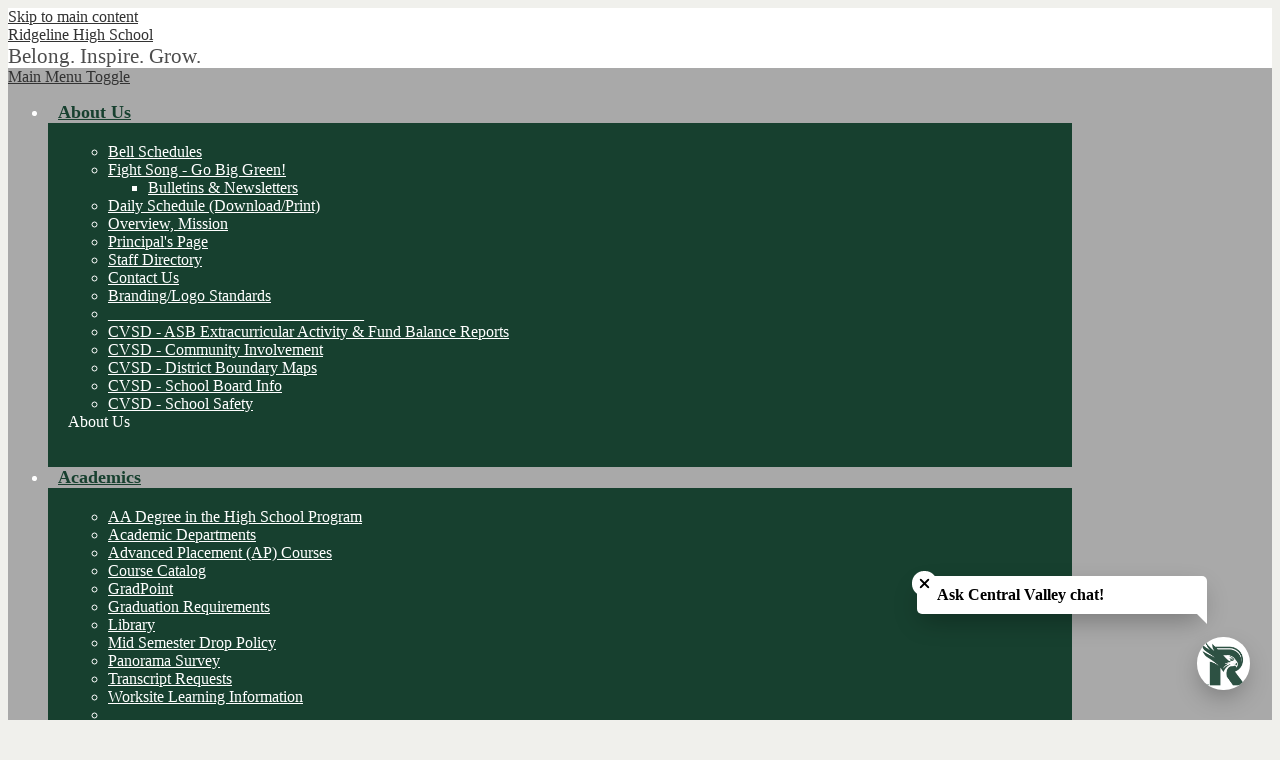

--- FILE ---
content_type: text/html;charset=UTF-8
request_url: https://rhs.cvsd.org/apps/events/2023/4/25/11513236/?id=0
body_size: 12446
content:



			
			
			
			
			
				








				





    
<!DOCTYPE html>
<!-- Powered by Edlio -->
    
        <html lang="en" class="edlio desktop">
    
    <!-- prod-cms-tomcat-v2025110701-006 -->
<head>
<script>
edlioCorpDataLayer = [{
"CustomerType": "DWS Child",
"AccountExternalId": "0010b00002ZyjBzAAJ",
"WebsiteName": "Ridgeline High School",
"WebsiteId": "CENVSD-RIHS",
"DistrictExternalId": "0010b00002HIvJ9AAL",
"DistrictName": "Central Valley School District",
"DistrictWebsiteId": "CENVSD"
}];
</script>
<script>(function(w,d,s,l,i){w[l]=w[l]||[];w[l].push({'gtm.start':
new Date().getTime(),event:'gtm.js'});var f=d.getElementsByTagName(s)[0],
j=d.createElement(s),dl=l!='dataLayer'?'&l='+l:'';j.async=true;j.src=
'https://www.googletagmanager.com/gtm.js?id='+i+dl+ '&gtm_auth=53ANkNZTATx5fKdCYoahug&gtm_preview=env-1&gtm_cookies_win=x';f.parentNode.insertBefore(j,f);
})(window,document,'script','edlioCorpDataLayer','GTM-KFWJKNQ');</script>


<title>Tennis Girls Var vs Ferris | Ridgeline High School</title>
<meta http-equiv="Content-Type" content="text/html; charset=UTF-8">
<meta name="description" content="Ridgeline High School is located in Liberty Lake, WA.">
<meta name="generator" content="Edlio CMS">
<meta name="referrer" content="always">
<meta name="viewport" content="width=device-width, initial-scale=1.0"/>
<link rel="apple-touch-icon" sizes="180x180" href="/apple-touch-icon.png">
<link rel="icon" type="image/png" href="/favicon-32x32.png" sizes="32x32">
<link rel="icon" href="/favicon.ico" type="image/x-icon">
<!--[if lt IE 9]><script src="/apps/js/common/html5shiv-pack-1762537167429.js"></script><![endif]-->
<link rel="stylesheet" href="/apps/shared/main-pack-1762537167429.css" type="text/css">
<link rel="stylesheet" href="/shared/main.css" type="text/css">
<link rel="stylesheet" href="/apps/webapps/global/public/css/site-pack-1762537167429.css" type="text/css">
<link rel="stylesheet" href="/apps/webapps/global/public/css/temp-pack-1762537167429.css" type="text/css">
<link rel="stylesheet" href="/apps/shared/web_apps-pack-1762537167429.css" type="text/css">
<script src="/apps/js/common/common-pack-1762537167429.js" type="text/javascript" charset="utf-8"></script>

<link href="/apps/js/events/events-pack-1762537167429.css" type="text/css" rel="stylesheet">
<link rel="stylesheet" href="//cenvsdm.edlioschool.com/common_files/main.css">
<script src="/apps/js/common/list-pack.js"></script>
<script type="text/javascript">
                window.edlio = window.edlio || {};
                window.edlio.isEdgeToEdge = false;
            </script>

<script type="text/javascript">
                document.addEventListener("DOMContentLoaded", function() {
                    const translateElement = document.getElementById("google_translate_element");
                    const mutationObserverCallback = function (mutationsList, observer) {
                        for (const mutation of mutationsList) {
                            if (mutation.type === 'childList') {
                                mutation.addedNodes.forEach(function (node) {
                                    if (node.nodeType === 1 && node.id === 'goog-gt-tt') {
                                        const form_element = document.getElementById("goog-gt-votingForm");
                                        if (form_element) {
                                            form_element.remove();
                                            observer.disconnect();
                                        }
                                    }
                                })
                            }
                        }
                    }

                    if (translateElement) {
                        const observer = new MutationObserver(mutationObserverCallback);
                        observer.observe(document.body, { childList: true, subtree: true });
                    }
                });
            </script>


</head>


    
	
		
		
			








<body >

<header id="header_main" class="site-header1a site-header " aria-label="Main Site Header">

	<a class="skip-to-content-link" href="#content_main">Skip to main content</a>

	<div class="header-main-inner">

		<div class="school-name header-title header-logo ">
			<a href="/">
				<span class="school-name-inner">
					<span class="first-line">Ridgeline</span>
<span class="second-line">High School</span>
				</span>
			</a>
		</div>

		<div class="motto-container">
			<span>Belong. Inspire. Grow.</span>

		</div>
	</div>

	<div class="sitenav-holder megamenu">
		<a id="sitenav_main_mobile_toggle" class="nav-mobile-toggle" href="#">Main Menu Toggle</a>
		<nav id="sitenav_main" class="sitenav nav-group" aria-label="Main Site Navigation">
			<ul class="nav-menu">
				
					<li class="nav-item">
						<a href="javascript:;" ><span class="nav-item-inner">About Us</span></a>
						
							<div class="sub-nav">
								<ul class="sub-nav-group">
									
										
											<li><a href="https://4.files.edl.io/db45/06/24/25/154145-ac535281-77af-4dd4-91cf-1c5546c0ddf8.pdf" >Bell Schedules</a></li>
										
									
										
											<li class="flyout">
												<a href="/apps/pages/index.jsp?uREC_ID=1755917&type=d&pREC_ID=2387931" >Fight Song - Go Big Green!</a>
												<ul class="flyout-group">
													
														<li><a href="/apps/pages/index.jsp?uREC_ID=1755917&type=d&pREC_ID=1955125" >Bulletins & Newsletters</a></li>
													
												</ul>
											</li>
										
									
										
											<li><a href="https://4.files.edl.io/5dc0/06/24/25/154206-88bc86ca-0762-4e66-ac2c-af7a66b487f5.pdf"  target="_blank">Daily Schedule (Download/Print)</a></li>
										
									
										
											<li><a href="/apps/pages/index.jsp?uREC_ID=1755917&type=d&pREC_ID=1937372" >Overview, Mission</a></li>
										
									
										
											<li><a href="/apps/pages/index.jsp?uREC_ID=1755917&type=d&pREC_ID=1937375" >Principal's Page</a></li>
										
									
										
											<li><a href="/apps/staff/" >Staff Directory</a></li>
										
									
										
											<li><a href="/apps/contact/" >Contact Us</a></li>
										
									
										
											<li><a href="/apps/pages/index.jsp?uREC_ID=1755917&type=d&pREC_ID=2202228" >Branding/Logo Standards</a></li>
										
									
										
											<li><a href="http://cvsd-rhs.edlioschool.com/" >________________________________</a></li>
										
									
										
											<li><a href="https://www.cvsd.org/apps/pages/index.jsp?uREC_ID=1230532&type=d&pREC_ID=1462727"  target="_blank">CVSD - ASB Extracurricular Activity & Fund Balance Reports</a></li>
										
									
										
											<li><a href="http://www.cvsd.org/apps/pages/index.jsp?uREC_ID=1230532&type=d&pREC_ID=1462731"  target="_blank">CVSD - Community Involvement</a></li>
										
									
										
											<li><a href="http://www.cvsd.org/apps/pages/index.jsp?uREC_ID=1230532&type=d&pREC_ID=1462702"  target="_blank">CVSD - District Boundary Maps</a></li>
										
									
										
											<li><a href="https://www.cvsd.org/apps/pages/schoolboard" >CVSD - School Board Info</a></li>
										
									
										
											<li><a href="http://www.cvsd.org/apps/pages/index.jsp?uREC_ID=1230532&type=d&pREC_ID=1462748"  target="_blank">CVSD - School Safety</a></li>
										
									
								</ul>
								<div class="mm-extra-content">
                    
                    <div class="info">
                        <div class="mm-extra-content-title">About Us</div>
                    <p></p>
                    </div>
                </div>
							</div>
						
					</li>
				
					<li class="nav-item">
						<a href="javascript:;" ><span class="nav-item-inner">Academics</span></a>
						
							<div class="sub-nav">
								<ul class="sub-nav-group">
									
										
											<li><a href="/apps/pages/index.jsp?uREC_ID=4408770&type=d&pREC_ID=2637765" >AA Degree in the High School Program</a></li>
										
									
										
											<li><a href="/apps/departments/index.jsp?show=TDE" >Academic Departments</a></li>
										
									
										
											<li><a href="/apps/pages/index.jsp?uREC_ID=1756114&type=d&pREC_ID=2181626" >Advanced Placement (AP) Courses</a></li>
										
									
										
											<li><a href="https://4.files.edl.io/2208/09/17/25/163958-2915b811-eabe-4cef-b50f-ddb28d1b587f.pdf" >Course Catalog</a></li>
										
									
										
											<li><a href="http://cvsd0423-ridgelinehs-ccl.v2.gradpoint.com"  target="_blank">GradPoint</a></li>
										
									
										
											<li><a href="/apps/pages/index.jsp?uREC_ID=1756319&type=d&pREC_ID=2292036" >Graduation Requirements</a></li>
										
									
										
											<li><a href="https://sites.google.com/cvsd356.org/rhslibrary/home" >Library</a></li>
										
									
										
											<li><a href="https://4.files.edl.io/82b8/08/19/25/155243-cad5df39-efff-44f3-bdfe-c4f8905a2dd9.pdf" >Mid Semester Drop Policy</a></li>
										
									
										
											<li><a href="https://surveys.panoramaed.com/centralvalleysd/login"  target="_blank">Panorama Survey</a></li>
										
									
										
											<li><a href="/apps/pages/index.jsp?uREC_ID=1756319&type=d&pREC_ID=1938053" >Transcript Requests</a></li>
										
									
										
											<li><a href="https://3.files.edl.io/fd5f/22/06/13/184246-bc471a2e-0af2-4f67-a5b4-43b5c971677c.png"  target="_blank">Worksite Learning Information</a></li>
										
									
										
											<li><a href="https://rhs.cvsd.org/" >________________________________</a></li>
										
									
										
											<li><a href="http://www.cvsd.org/apps/pages/index.jsp?uREC_ID=1234335&type=d&pREC_ID=1465190"  target="_blank">CVSD - English Language Development</a></li>
										
									
										
											<li><a href="http://www.cvsd.org/apps/pages/index.jsp?uREC_ID=1234595&type=d&pREC_ID=1465319"  target="_blank">CVSD - Special Education</a></li>
										
									
								</ul>
								<div class="mm-extra-content">
                    
                    <div class="info">
                        <div class="mm-extra-content-title">Academics</div>
                    <p></p>
                    </div>
                </div>
							</div>
						
					</li>
				
					<li class="nav-item">
						<a href="/apps/pages/index.jsp?uREC_ID=1756117&type=d" ><span class="nav-item-inner">Activities</span></a>
						
							<div class="sub-nav">
								<ul class="sub-nav-group">
									
										
											<li><a href="/apps/pages/index.jsp?uREC_ID=1756117&type=d&pREC_ID=2253470" >Art Club</a></li>
										
									
										
											<li><a href="/apps/pages/index.jsp?uREC_ID=1756117&type=d&pREC_ID=1937516" >Debate</a></li>
										
									
										
											<li><a href="/apps/pages/index.jsp?uREC_ID=1756117&type=d&pREC_ID=1937527" >DECA</a></li>
										
									
										
											<li><a href="/apps/pages/index.jsp?uREC_ID=1756117&type=d&pREC_ID=2301056" >Future Business Leaders of America (FBLA)</a></li>
										
									
										
											<li><a href="/apps/pages/index.jsp?uREC_ID=1756117&type=d&pREC_ID=1937533" >Family, Career and Community Leaders of America (FCCLA)</a></li>
										
									
										
											<li><a href="/apps/pages/index.jsp?uREC_ID=1756117&type=d&pREC_ID=2253034" >Green Team</a></li>
										
									
										
											<li><a href="/apps/pages/index.jsp?uREC_ID=1756117&type=d&pREC_ID=2253036" >HOSA: Future Health Professionals</a></li>
										
									
										
											<li><a href="/apps/pages/index.jsp?uREC_ID=1756117&type=d&pREC_ID=1937548" >Knowledge Bowl</a></li>
										
									
										
											<li><a href="/apps/pages/index.jsp?uREC_ID=1756117&type=d&pREC_ID=2249647" >Link Crew</a></li>
										
									
										
											<li><a href="/apps/pages/index.jsp?uREC_ID=1756117&type=d&pREC_ID=1937536" >National Honor Society</a></li>
										
									
										
											<li><a href="/apps/pages/index.jsp?uREC_ID=1756117&type=d&pREC_ID=1937586" >Yearbook</a></li>
										
									
								</ul>
								<div class="mm-extra-content">
                    
                    <div class="info">
                        <div class="mm-extra-content-title">Activities</div>
                    <p></p>
                    </div>
                </div>
							</div>
						
					</li>
				
					<li class="nav-item">
						<a href="/apps/pages/index.jsp?uREC_ID=1756265&type=d" ><span class="nav-item-inner">Athletics</span></a>
						
							<div class="sub-nav">
								<ul class="sub-nav-group">
									
										
											<li><a href="/apps/pages/index.jsp?uREC_ID=1756265&type=d" >Athletics Home</a></li>
										
									
										
											<li><a href="https://4.files.edl.io/9e21/07/13/22/220428-12a8989b-c124-43d2-824c-2333a8499c26.pdf" >FINAL FORMS REGISTRATION INSTRUCTIONS</a></li>
										
									
										
											<li><a href="/apps/pages/index.jsp?uREC_ID=1756265&type=d&pREC_ID=2244149" >Athletic Events Ticket Information</a></li>
										
									
										
											<li><a href="/apps/pages/index.jsp?uREC_ID=1756265&type=d&pREC_ID=1937596" >Fall - Boys Cross Country</a></li>
										
									
										
											<li><a href="/apps/pages/index.jsp?uREC_ID=1756265&type=d&pREC_ID=1937628" >Fall - Girls Cross Country</a></li>
										
									
										
											<li><a href="/apps/pages/index.jsp?uREC_ID=1756265&type=d&pREC_ID=1937630" >Fall - Slow-Pitch Softball</a></li>
										
									
										
											<li><a href="/apps/pages/index.jsp?uREC_ID=1756265&type=d&pREC_ID=1937632" >Fall - Football</a></li>
										
									
										
											<li><a href="/apps/pages/index.jsp?uREC_ID=1756265&type=d&pREC_ID=1937634" >Fall - Girls Soccer</a></li>
										
									
										
											<li><a href="/apps/pages/index.jsp?uREC_ID=1756265&type=d&pREC_ID=1937645" >Fall - Volleyball</a></li>
										
									
										
											<li><a href="https://3.files.edl.io/f388/23/09/08/153125-3f46f732-6e74-4249-85fc-b75416a643a2.jpg" >Fall- Unified co-ed Soccer</a></li>
										
									
										
											<li><a href="/apps/pages/index.jsp?uREC_ID=1756265&type=d&pREC_ID=2615367" >Fall - Girls Swimming Co-Op with Cheney</a></li>
										
									
										
											<li><a href="/apps/pages/index.jsp?uREC_ID=1756265&type=d&pREC_ID=1937653" >Fall/Winter - Cheerleading</a></li>
										
									
										
											<li><a href="/apps/pages/index.jsp?uREC_ID=1756265&type=d&pREC_ID=2623957" >Winter - Boys Swimming Co-Op with Cheney</a></li>
										
									
										
											<li><a href="/apps/pages/index.jsp?uREC_ID=1756265&type=d&pREC_ID=1937659" >Winter - Boys Basketball</a></li>
										
									
										
											<li><a href="/apps/pages/index.jsp?uREC_ID=1756265&type=d&pREC_ID=1937662" >Winter - Girls Basketball</a></li>
										
									
										
											<li><a href="/apps/pages/index.jsp?uREC_ID=1756265&type=d&pREC_ID=1937663" >Winter - Gymnastics</a></li>
										
									
										
											<li><a href="/apps/pages/index.jsp?uREC_ID=1756265&type=d&pREC_ID=1937666" >Winter - Wrestling</a></li>
										
									
										
											<li><a href="/apps/pages/index.jsp?uREC_ID=1756265&type=d&pREC_ID=1937667" >Spring - Baseball</a></li>
										
									
										
											<li><a href="/apps/pages/index.jsp?uREC_ID=1756265&type=d&pREC_ID=1937668" >Spring - Fast-Pitch Softball</a></li>
										
									
										
											<li><a href="/apps/pages/index.jsp?uREC_ID=1756265&type=d&pREC_ID=1937669" >Spring - Golf</a></li>
										
									
										
											<li><a href="/apps/pages/index.jsp?uREC_ID=1756265&type=d&pREC_ID=1937671" >Spring - Boys Soccer</a></li>
										
									
										
											<li><a href="/apps/pages/index.jsp?uREC_ID=1756265&type=d&pREC_ID=1937672" >Spring - Tennis</a></li>
										
									
										
											<li><a href="/apps/pages/index.jsp?uREC_ID=1756265&type=d&pREC_ID=1937675" >Spring - Track & Field</a></li>
										
									
								</ul>
								<div class="mm-extra-content">
                    
                    <div class="info">
                        <div class="mm-extra-content-title">Athletics</div>
                    <p></p>
                    </div>
                </div>
							</div>
						
					</li>
				
					<li class="nav-item">
						<a href="/apps/pages/index.jsp?uREC_ID=1756319&type=d" ><span class="nav-item-inner">Counseling & Careers</span></a>
						
					</li>
				
					<li class="nav-item">
						<a href="javascript:;" ><span class="nav-item-inner">Student & Parent Resources</span></a>
						
							<div class="sub-nav">
								<ul class="sub-nav-group">
									
										
											<li><a href="http://www.cvsd.org/apps/pages/ridgelinebusroutes" >Bus Routes</a></li>
										
									
										
											<li><a href="https://4.files.edl.io/520b/06/24/25/154326-5ca8b890-85bc-420c-a0f7-460b893e3f41.pdf"  target="_blank">Daily Schedule (Download/Print)</a></li>
										
									
										
											<li><a href="/apps/pages/index.jsp?uREC_ID=1756678&type=d&pREC_ID=1938080" >Dances</a></li>
										
									
										
											<li class="flyout">
												<a href="/apps/pages/index.jsp?uREC_ID=1756265&type=d&pREC_ID=2238684" >Falcon Boosters</a>
												<ul class="flyout-group">
													
														<li><a href="https://4.files.edl.io/b150/01/24/24/192908-765a0afc-2056-4171-a6f8-a95c7da4d83a.pdf"  target="_blank">Foreign Exchange Program</a></li>
													
												</ul>
											</li>
										
									
										
											<li><a href="https://invested.org/campaigns/ridgeline-high-school" >InvestEd</a></li>
										
									
										
											<li><a href="https://docs.google.com/document/d/1I8aJ7YAR0qw956RC22XqTnPpCYCwbBG5ad_8ygqE2Z0/edit"  target="_blank">Jobs Board</a></li>
										
									
										
											<li><a href="https://docs.google.com/forms/d/e/1FAIpQLScVg6GHexOwYfaBF0GPI-yJbaBtsQ_WIrhop3yF3LDDE-Kanw/viewform?usp=sharing&ouid=113598902686820741473" >Locker Requests</a></li>
										
									
										
											<li><a href="https://myschoolmenus.com/organizations/1234/sites/9637/menus/68336"  target="_blank">Menus</a></li>
										
									
										
											<li><a href="https://4.files.edl.io/78f3/08/30/21/182506-52c5cf0d-93e1-4f3b-a846-d459c8b79f41.pdf"  target="_blank">Parking Map</a></li>
										
									
										
											<li class="flyout">
												<a href="https://docs.google.com/forms/d/e/1FAIpQLSfLjfyagkZHcoO-jWrDnVI4phtbym9YpsDZiclyGaTX4CnLxA/viewform?usp=sharing&ouid=113598902686820741473" >Parking Registration 2025-2026</a>
												<ul class="flyout-group">
													
														<li><a href="/apps/pages/index.jsp?uREC_ID=4368196&type=d"  target="_blank">Senior Class 2026</a></li>
													
												</ul>
											</li>
										
									
										
											<li><a href="https://4.files.edl.io/1bb1/08/12/25/212741-d7f2f688-aade-4d09-a4e9-813d790fd39c.pdf" >Student Handbook 2025- 2026</a></li>
										
									
										
											<li><a href="https://3.files.edl.io/effc/25/06/18/192004-4a53d05e-8bbf-4521-84f0-78420e6b9599.png" >Supply List 2025 - 2026</a></li>
										
									
										
											<li><a href="/apps/pages/index.jsp?uREC_ID=1756678&type=d&pREC_ID=2609827"  target="_blank">School Supply List (Online Options)</a></li>
										
									
										
											<li><a href="/apps/pages/index.jsp?uREC_ID=1756319&type=d&pREC_ID=1938053" >Transcript Requests</a></li>
										
									
										
											<li><a href="http://cvsd-rhs.edlioschool.com/" >______________________________</a></li>
										
									
										
											<li><a href="http://www.cvsd.org/apps/pages/index.jsp?uREC_ID=1234847&type=d&pREC_ID=1465572"  target="_blank">CVSD - Community Resource Guide</a></li>
										
									
										
											<li><a href="http://www.cvsd.org/apps/pages/index.jsp?uREC_ID=1234847&type=d&pREC_ID=1465585"  target="_blank">CVSD - Forms & Documents</a></li>
										
									
										
											<li><a href="http://www.cvsd.org/apps/pages/index.jsp?uREC_ID=1235075&type=d&pREC_ID=1465677"  target="_blank">CVSD - McKinney-Vento HEART-Program for Homeless Students</a></li>
										
									
										
											<li><a href="http://www.cvsd.org/apps/pages/index.jsp?uREC_ID=1234847&type=d&pREC_ID=1465733"  target="_blank">CVSD - New Student Enrollment</a></li>
										
									
										
											<li><a href="http://www.cvsd.org/apps/pages/index.jsp?uREC_ID=1230761&type=d&pREC_ID=1462983"  target="_blank">CVSD - Nurses</a></li>
										
									
										
											<li><a href="https://www.cvsd.org/apps/pages/index.jsp?uREC_ID=1234847&type=d&pREC_ID=1751583"  target="_blank">CVSD - Online Payments: Meals, Activity Fees, Fines, etc.</a></li>
										
									
										
											<li><a href="https://www.cvsd.org/apps/pages/Bullying" >CVSD - Student Safety - Harassment, Intimidation or Bullying (HIB)</a></li>
										
									
										
											<li><a href="http://www.cvsd.org/apps/pages/index.jsp?uREC_ID=1234847&type=d&pREC_ID=1465758"  target="_blank">CVSD - School Policies (Attendance, Discipline, Dress Code, Etc.)</a></li>
										
									
										
											<li><a href="https://cvsdvolunteers.hrmplus.net/"  target="_blank">CVSD - Volunteer</a></li>
										
									
										
											<li><a href="https://www.cvsd.org/apps/pages/FacilityUse"  target="_blank">CVSD - Facility Use Requests</a></li>
										
									
								</ul>
								<div class="mm-extra-content">
                    
                    <div class="info">
                        <div class="mm-extra-content-title">Student & Parent Resources</div>
                    <p></p>
                    </div>
                </div>
							</div>
						
					</li>
				
				<li class="link-item"><a class="icon-only" href="/apps/search"><svg xmlns="http://www.w3.org/2000/svg" version="1.1" x="0" y="0" viewBox="0 0 64 64" xml:space="preserve"><path d="M64 54L45.2 35.2C47 31.9 48 28.1 48 24 48 10.7 37.3 0 24 0S0 10.7 0 24s10.7 24 24 24c4.1 0 7.9-1 11.2-2.8L54 64 64 54zM8 24c0-8.8 7.2-16 16-16s16 7.2 16 16 -7.2 16-16 16S8 32.8 8 24z"/></svg> Search</a></li>
			</ul>
		</nav>
	</div>

		<div class="topbar">
			<div class="topbar-inner">
		<a class="top-staff" href="http://www.cvsd.org/apps/pages/index.jsp?uREC_ID=1183801&type=d" target="_blank">For Staff</a>
		
		<nav id="topbar_nav" class="nav-group" aria-label="School sites navigation">
			    <ul class="nav-menu">
			        <li class="nav-item">
			            <a href="javascript:;"><span class="nav-item-inner">Quick Links ▾</span></a>
			            <div class="sub-nav">
			                <ul class="sub-nav-group">
			                    


	
	
<li class="link-item"><a href="https://www.cvsd.org/apps/pages/index.jsp?uREC_ID=1183769&type=d&pREC_ID=1428889" target="_blank">Bus Routes</a></li>
<li class="link-item"><a href="https://www.cvsd.org/apps/pages/index.jsp?uREC_ID=1183769&type=d&pREC_ID=1509578 " target="_blank">Delays & Closures</a></li>





<li class="link-item"><a href="https://www.cvsd.org/apps/pages/DistrictCalendar" target="_blank">District Calendar</a></li>
<li class="link-item"><a href="https://myschoolmenus.com/organizations/1234/sites/9637/menus/41744">Menus</a></li>


<li class="link-item"><a href="https://www.cvsd.org/apps/pages/enrollment" target="_blank">New Student Enrollment</a></li>
<li class="link-item"><a href="https://www.cvsd.org/apps/pages/index.jsp?uREC_ID=1234847&type=d&pREC_ID=1751583" target="_blank">Online Payments</a></li>

<li class="link-item"><a href="http://www.cvsd.org/apps/pages/index.jsp?uREC_ID=1234847&type=d&pREC_ID=1465751" target="_blank">PowerSchool</a></li>
<li class="link-item"><a href="https://apps.flo-analytics.com/CVSDPublicAttendanceLocator/" target="_blank">School Locator</a></li>


			                </ul>
			            </div>
			        </li>
			    </ul>
			</nav>


			</div>
		</div>
<script>

	</script>
</header>
<main id="content_main" class="site-content" aria-label="Main Site Content" tabindex="-1">


		
	
    

    




    
    
    



    

    











	<h1 class="pageTitle">Tennis Girls Var vs Ferris</h1>

<div id="event_item_wrapper" class="cf style-overwrite">

	<div class="event-info">

		<dl>
            <dt>What</dt>
            <dd>
				Tennis Girls Var vs Ferris
			</dd>

            <dt>When</dt>
            <dd>
                4/25/2023, 3:30 PM
                	<span class="ndash-range">&ndash;</span>
                	 5:30 PM
            </dd>

            <dt>Where</dt>
            <dd>RHS</dd>
		</dl>


	</div>





	<a href="https://www.google.com/calendar/render?action=TEMPLATE&hl=en&text=Tennis%20Girls%20Var%20vs%20Ferris&dates=20230425T153000/20230425T173000&location=RHS&ctz=US/Pacific&details=" target="_blank">Copy to Google Calendar</a>
	&nbsp;&bull;&nbsp;
	<a href="/apps/events/2023/4/25/11513236/ics">Download iCal Event</a>

    <nav class="event-tag-bar" aria-label="Event tags">
						<div class="event-tag event-color-1 checked">
							<a href="/apps/events/?id=0">Events</a>
						</div>
	</nav>

				<nav class="navigation-foot" aria-label="Event controls">
					<a href="/apps/events/2023/4/?id=0" id="back_to_events">&larr; Back to events list</a>
						&nbsp;&bull;&nbsp;
						<a href="/apps/events/2023/4/calendar/?id=0" target="_blank" onclick="popup(this.getAttribute('href'),'CENVSDRIHScalendar',Math.max(960, screen.availWidth * 3/4), Math.max(800, screen.availHeight * 5/6));return false;">Open calendar grid</a>
				</nav>

</div> 







	
</main>
<script>
(function() {
        document.addEventListener("DOMContentLoaded", function () {
            if (window.location.href.indexOf("/apps/food_menu") > 0) {
                var table = document.querySelector('table');
				table.insertAdjacentHTML('beforebegin', '<ul><li><strong>Milk:</strong> All meals include a choice of milk (low-fat regular, non-fat chocolate, non-fat strawberry, or low-fat lactose-free).</li><li><strong>Fruit & Veggie Offer Bar:</strong> all lunches include a variety of produce options</li><li><strong>Nut Allergies:</strong> An (N) indicates that nuts are present in part of the meal.</li><li>All menus are subject to change.</li><li><a title="Nutrition Services Department" href="https://www.cvsd.org/apps/pages/index.jsp?uREC_ID=1183831&type=d&pREC_ID=1428899" target="_blank" rel="noopener noreferrer">Make payments, check account balances, and get nutrition info</a></li></ul>');
            }
        });
    })();
	</script>
<footer class="site-footer2 site-footer" id="footer_main" aria-label="Main Site Footer">
<div class="footer-inner">
<div class="footer-info">
<div class="district-name">Central Valley School District</div>
<div id="google_translate_element"></div>
<script type="text/javascript">
					function googleTranslateElementInit() {
						new google.translate.TranslateElement({pageLanguage: 'en', layout: google.translate.TranslateElement.InlineLayout.VERTICAL}, 'google_translate_element');
					}
				</script>
<script type="text/javascript" src="//translate.google.com/translate_a/element.js?cb=googleTranslateElementInit"></script>
<a href="http://www.edlio.com" target="_blank" class="powered-by-edlio-logo"><svg xmlns="http://www.w3.org/2000/svg" viewBox="0 0 4152 595.5"><path d="M2356.2 545H2240c0-31.8-11.4-59.3-34.2-82.1 -22.8-23.3-50.3-34.6-82.1-34.6 -31.8 0-59.3 11.4-82.1 34.6 -22.3 22.8-33.7 50.3-33.7 82.1h-113.4v-37.5 -83.9 -2.5c34.7-6.2 65.3-22.5 91.2-48.7 9.7-9.7 18.1-20.1 25-31v0.2c34.5-19.3 72.3-29.2 112.9-29.2 64.1 0 119.1 22.8 164.2 68.3C2333.4 425.9 2356.2 481 2356.2 545M2018 259.5c-0.3 10.5-1.8 20.8-4.1 30.7 -0.3 1.2-0.6 2.4-0.9 3.6 -0.3 1.2-0.6 2.4-1 3.6 -0.3 1-0.6 1.9-0.9 2.9 -0.4 1.4-0.9 2.8-1.3 4.1 -0.4 1.3-0.9 2.7-1.4 4 -1 2.8-2.2 5.6-3.4 8.4 -0.1 0.1-0.1 0.3-0.2 0.4 0 0 0 0.1-0.1 0.1 -0.3 0.6-0.5 1.2-0.8 1.7 -1.9 4.2-4 8.3-6.4 12.3 -6.5 11.3-14.3 21.7-23.8 31.2 -0.4 0.5-0.9 0.9-1.3 1.4 -0.3 0.3-0.7 0.6-1 1 -0.4 0.4-0.8 0.8-1.2 1.1 -15.2 14.5-31.9 25.3-50 32.5 -1.4 0.6-2.9 1.1-4.3 1.7 -1.1 0.4-2.2 0.9-3.3 1.2 -15.5 5.3-31.9 7.9-49.2 7.9 -0.4 0-0.7 0-1.1 0 -0.5 0-1 0-1.5 0 -0.5 0-0.9 0-1.3 0 -1.4 0-2.9 0-4.3-0.1 -2.3-0.1-4.5-0.2-6.7-0.4 -0.8-0.1-1.7-0.1-2.5-0.2 -1.9-0.2-3.8-0.4-5.7-0.7 -1.2-0.2-2.4-0.3-3.6-0.5 -1.4-0.2-2.9-0.4-4.3-0.7 -6-1.1-11.8-2.6-17.5-4.4 -0.4-0.1-0.8-0.2-1.1-0.3 -1.9-0.6-3.8-1.2-5.7-1.9 -2.8-1-5.5-2.1-8.2-3.2 -20.5-8.8-38.7-22.2-54.7-40.2 -3.9-4.4-7.4-9-10.7-13.6 -0.4-0.5-0.7-1-1.1-1.6 -2.1-3.1-4.1-6.2-6-9.3 -0.5-0.9-1-1.8-1.5-2.7 -1.7-3-3.2-5.9-4.7-9 -0.3-0.6-0.6-1.3-0.9-1.9 -1.8-3.8-3.3-7.7-4.7-11.6 0-0.1-0.1-0.3-0.2-0.5 -5.8-16.2-8.7-33.4-8.7-51.6 0-0.4 0-0.7 0-1 0-0.4 0-0.9 0-1.3 0-0.6 0-1.2 0-1.9 0-1.1 0-2.1 0.1-3.2 0.1-3.2 0.3-6.3 0.6-9.4l8.3-128.6c13.6 9.1 25.9 20.3 36.7 34 9.4-9.4 19.5-17.5 30.5-24l99.8-70.5c1.4 15.2 0.5 30.7-2.7 46.5l99.8-10.5c-6.7 14.9-15.6 28.8-27.2 41.8 9.5 6.8 18.3 14.9 26.3 24 11.7-12.9 24.6-23.2 38.7-31.4V243C2018.2 248.4 2018.3 253.9 2018 259.5M1940.1 253.2c0-2.5-0.1-4.9-0.3-7.3 0 0 0 0 0-0.1 -0.2-2.5-0.6-4.9-1-7.3 0-0.1 0-0.2-0.1-0.4 -0.4-2.1-0.9-4.1-1.5-6 -0.2-0.6-0.3-1.2-0.5-1.8 -0.4-1.4-0.9-2.7-1.4-4 -0.5-1.3-1-2.5-1.5-3.8 -0.3-0.6-0.6-1.2-0.9-1.8 -3.1-6.4-7.1-12.5-12.1-18.3 -3.5-4-7.2-7.5-11.2-10.6 -0.2-0.1-0.4-0.3-0.6-0.4 -1.8-1.3-3.6-2.6-5.4-3.8 -0.4-0.2-0.8-0.5-1.2-0.7 -1.7-1.1-3.5-2.1-5.3-3 -0.4-0.2-0.9-0.4-1.3-0.6 -1.8-0.9-3.7-1.7-5.5-2.4 -0.4-0.2-0.9-0.3-1.3-0.5 -1.9-0.7-3.8-1.3-5.7-1.8 -0.5-0.2-1.1-0.3-1.7-0.4 -1.8-0.4-3.6-0.8-5.5-1.1 -1-0.2-1.9-0.3-2.9-0.4 -1.4-0.2-2.8-0.4-4.2-0.5 -1.9-0.1-3.8-0.2-5.7-0.2 -0.4 0-0.9 0-1.3 0 -4.9 0-9.6 0.5-14.2 1.3 -0.7 0.1-1.5 0.3-2.2 0.5 -1.2 0.2-2.3 0.6-3.5 0.9 -1.7 0.5-3.4 1-5.1 1.6 -1 0.3-1.9 0.6-2.8 1 -1.2 0.5-2.5 1-3.7 1.6 -0.1 0-0.1 0.1-0.2 0.1 -2.5 1.2-5.1 2.5-7.5 4 -0.4 0.3-0.9 0.5-1.3 0.8 -1 0.6-2 1.3-3 2 -3.8 2.7-7.5 5.7-10.9 9.2 -3.5 3.4-6.5 7.1-9.1 10.9 -0.4 0.6-0.8 1.1-1.2 1.6 -0.6 1-1.1 1.9-1.7 2.9 -0.8 1.3-1.6 2.6-2.2 4 -0.1 0.1-0.1 0.3-0.2 0.5 -3.2 6.5-5.5 13.5-6.9 21 -0.2 1-0.3 2.1-0.4 3.1 -0.2 1.3-0.3 2.7-0.5 4 -0.4 4.9-0.3 9.9 0.3 15 0.4 3.9 1.2 7.7 2.1 11.3 2.4 8.7 6.3 17.1 11.9 25.1 12.3 17.4 29.1 28 50.1 31.9 1.1 0.2 2.1 0.3 3.1 0.4 1.4 0.2 2.9 0.4 4.3 0.5 0.5 0 1 0.1 1.5 0.1 1.9 0.1 3.7 0.1 5.6 0.1 1.2 0 2.4-0.1 3.6-0.2 1.2-0.1 2.3-0.1 3.5-0.3 1.5-0.1 2.9-0.3 4.3-0.6 1-0.2 2.1-0.3 3.1-0.5 1.3-0.2 2.5-0.5 3.7-0.9 1.3-0.3 2.7-0.7 4-1.1 0.8-0.2 1.5-0.5 2.3-0.7 9-3.2 17.5-8.1 25.3-14.8 1.7-1.5 3.2-3 4.8-4.6 1.5-1.6 3-3.2 4.4-5 6-7.4 10.3-15.3 13.2-23.5 0.5-1.4 0.9-2.7 1.3-4.1 0.2-0.8 0.4-1.7 0.6-2.5 0.4-1.6 0.7-3.2 1-4.8 0.2-1 0.3-2.1 0.4-3.1 0.2-1.4 0.4-2.7 0.5-4.1 0.1-1.7 0.2-3.5 0.2-5.2C1940.1 254.4 1940.1 253.8 1940.1 253.2"/><path d="M2678.1 271.4c81.3 0 127.2 53.8 127.2 126.5 0 8.6-2.1 27.4-2.1 27.4h-173.7c6.9 32 34.7 46.7 64.2 46.7 39.6 0 75.9-26.4 75.9-26.4l34.2 61.5c0 0-44.4 38.1-117.6 38.1 -98.4 0-151.3-67.5-151.3-137.1C2534.9 331.3 2589.4 271.4 2678.1 271.4zM2712.3 375c0-19.8-14.4-37.6-36.3-37.6 -26.7 0-39.6 18.3-44.4 37.6H2712.3zM3020.3 271.4c55.6 0 72.2 20.8 72.2 20.8h1.1c0 0-0.5-5.1-0.5-11.7V175.9h92.5V539h-86.6v-17.3c0-8.1 0.5-14.7 0.5-14.7h-1.1c0 0-23 38.1-79.7 38.1 -74.8 0-124-55.9-124-137.1C2894.6 325.2 2947 271.4 3020.3 271.4zM3041.6 472.5c27.8 0 54-19.3 54-64.5 0-31.5-17.6-62.5-54-62.5 -28.9 0-54 22.3-54 62.5C2987.7 447.1 3009.6 472.5 3041.6 472.5zM3303.6 175.9h92.5v254.9c0 24.9 4.8 33.5 25.7 33.5 5.9 0 11.2-0.5 11.2-0.5V540c0 0-12.8 1.5-27.8 1.5 -49.2 0-101.6-11.2-101.6-99V175.9zM3534.5 277.5h92.5V539h-92.5V277.5zM3535.6 175.9h90.3v68.6h-90.3V175.9zM3884.2 271.4c87.1 0 156.6 55.4 156.6 137.6 0 81.8-69.5 136.1-156.1 136.1 -86.6 0-156.1-54.3-156.1-136.1C3728.6 326.7 3798.1 271.4 3884.2 271.4zM3884.7 472c33.7 0 62.6-23.9 62.6-63 0-39.6-28.9-64.5-62.6-64.5 -33.7 0-62.5 24.9-62.5 64.5C3822.2 448.1 3851 472 3884.7 472z"/><path d="M4084.9 170.3c18.7 0 33.7 15.2 33.7 34.3 0 19.1-14.9 34.3-33.7 34.3 -18.5 0-33.4-15.2-33.4-34.3C4051.6 185.5 4066.4 170.3 4084.9 170.3M4084.9 232.5c15.1 0 26.8-12.2 26.8-27.9 0-15.7-11.7-27.9-26.8-27.9 -14.9 0-26.5 12.2-26.5 27.9C4058.4 220.3 4070 232.5 4084.9 232.5M4073.5 186.7h13.6c6.7 0 11.2 4.2 11.2 10.8 0 5.5-3.6 8.6-6.5 9.4v0.2c0 0 0.4 0.4 1.2 2l6.8 13.1h-7.3l-6.6-13.7h-5.7v13.7h-6.7V186.7zM4085.8 203.5c3.5 0 5.7-2.3 5.7-6 0-3.7-2.3-5.7-5.7-5.7h-5.6v11.8H4085.8z"/><path d="M27.7 254.7h75c37.5 0 64.5 25.3 64.5 64.2s-27 65.1-64.5 65.1H56.5v75.9H27.7V254.7zM98.1 359c24.7 0 39.8-15.4 39.8-40.1s-15.1-39.2-39.5-39.2H56.5V359H98.1zM266.9 309.3c43.9 0 79.3 32.3 79.3 76.7 0 44.8-35.5 77.3-79.3 77.3s-79.3-32.6-79.3-77.3C187.6 341.6 223 309.3 266.9 309.3zM266.9 438.9c27.9 0 50.6-22.1 50.6-52.9 0-30.5-22.7-52.3-50.6-52.3 -27.6 0-50.6 21.8-50.6 52.3C216.3 416.8 239.3 438.9 266.9 438.9zM362.5 312.8h29.9L423 416c2.3 7.6 3.5 15.7 3.8 15.7h0.6c0 0 1.5-8.1 3.8-15.7l32-102.9h25.9L520.6 416c2.3 7.6 4.1 15.7 4.1 15.7h0.6c0 0 1.2-8.1 3.5-15.7l30.8-103.2h29.6l-47.4 147.1h-31.1l-30.5-94.5c-2.3-7.6-4.1-16-4.1-16h-0.6c0 0-1.7 8.4-4.1 16l-30.2 94.5h-31.4L362.5 312.8zM679.6 309.3c41.6 0 63.6 30.8 63.6 68.9 0 3.8-0.9 12.2-0.9 12.2H635.1c1.5 32.3 24.4 48.5 50.6 48.5 25.3 0 43.6-17.1 43.6-17.1l11.6 20.6c0 0-21.8 20.9-57 20.9 -46.2 0-77.9-33.4-77.9-77C606 339.5 637.7 309.3 679.6 309.3zM714.5 369.2c-0.9-25.3-16.6-37.5-35.5-37.5 -21.5 0-38.9 13.4-43 37.5H714.5zM777.5 312.8h27.3v25.6c0 6.1-0.6 11-0.6 11h0.6c6.7-21.5 23.8-38.4 46.5-38.4 3.8 0 7.3 0.6 7.3 0.6v27.9c0 0-3.8-0.9-8.1-0.9 -18 0-34.6 12.8-41.3 34.6 -2.6 8.4-3.5 17.4-3.5 26.4v60.2h-28.2V312.8zM949 309.3c41.6 0 63.7 30.8 63.7 68.9 0 3.8-0.9 12.2-0.9 12.2H904.5c1.5 32.3 24.4 48.5 50.6 48.5 25.3 0 43.6-17.1 43.6-17.1l11.6 20.6c0 0-21.8 20.9-57 20.9 -46.2 0-77.9-33.4-77.9-77C875.4 339.5 907.1 309.3 949 309.3zM983.9 369.2c-0.9-25.3-16.6-37.5-35.5-37.5 -21.5 0-38.9 13.4-43 37.5H983.9zM1103.9 309.3c34 0 45.3 23.3 45.3 23.3h0.6c0 0-0.6-4.4-0.6-9.9v-68h28.2v205.2h-26.7v-14c0-5.8 0.3-9.9 0.3-9.9h-0.6c0 0-11.9 27.3-48.2 27.3 -39.8 0-64.8-31.4-64.8-77C1037.3 339.5 1064.9 309.3 1103.9 309.3zM1107.6 438.9c21.8 0 42.4-15.4 42.4-52.9 0-26.2-13.7-52.3-41.6-52.3 -23.3 0-42.4 19.2-42.4 52.6C1066.1 418.3 1083.2 438.9 1107.6 438.9zM1296.2 254.7h28.2v67.1c0 7.3-0.6 12.5-0.6 12.5h0.6c0 0 12.5-25 47.1-25 39.5 0 64.5 31.4 64.5 77 0 46.8-28.2 77-66.8 77 -32.8 0-46.2-25.3-46.2-25.3h-0.6c0 0 0.6 4.7 0.6 11v10.8h-26.7V254.7zM1365.1 439.2c23.3 0 42.4-19.2 42.4-52.6 0-32-17.1-52.6-41.6-52.6 -22.1 0-42.4 15.4-42.4 52.9C1323.6 413.1 1337.2 439.2 1365.1 439.2zM1459.9 490.4c0 0 8.1 6.1 17.1 6.1 11.3 0 20.9-8.1 26.5-21.5l7.3-16.9 -61.6-145.3h31.7l36.9 96.2c2.9 7.6 5.5 17.7 5.5 17.7h0.6c0 0 2.3-9.9 4.9-17.4l35.7-96.5h30.5l-68.9 173.5c-9 22.7-27 34.6-47.7 34.6 -16.6 0-28.5-9-28.5-9L1459.9 490.4z"/></svg> Powered by Edlio</a>
</div>
<div class="footer-address">
<span class="address-title">Ridgeline High School</span>
<span class="footer-info-block big-block">20150 E. Country Vista Drive, Liberty Lake, WA 99019</span>
<nav id="social_nav">
<span class="footer-info-block big-block" id="footer_names" style="margin-bottom:10px">
Jesse Hardt, Principal<br>
Grady Emmerson, Assistant Principal, Athletics & Activities<br>
Abby Frandsen, Assistant Principal, Instruction<br>
Kyle LeGrant, Assistant Principal<br>
Megan Fraser, Dean of Students<br>
Office Hours: Mon - Fri, 7:15 am - 2:45 pm<br>
Student Hours: MTWF: 7:45 am - 2:15 pm; TH: 8:45 am-2:15 pm<br></br>
<span class="footer-info-block">Phone: <a href="tel:+15095583800">(509) 558-3800 </a></span><br>
<span class="footer-info-block">Attendance Line: <a href="tel:(509) 558-3801">(509) 558-3801</a></span><br>
<span class="footer-info-block">Attendance Office: <a href="tel:(509) 558-3863">(509) 558-3863</a></span><br>
<span class="footer-info-block">Counseling Office: <a href="tel:(509) 558-3872">(509) 558-3872</a></span><br>
<span class="footer-info-block">Business Office/ Student Fees Office: <a href="tel:(509) 558-3809">(509) 558-3809</a></span><br>
<span class="footer-info-block">Fax: (509) 558-3898 </span>
</span>
<span class="footer-info-block"></span>
<span class="footer-info-block offset-block"></span>
<span class="footer-info-block offset-block"></span>
</nav>
</div>
</div>
</footer>
<nav id="mobile_nav" aria-label="Mobile Footer Navigation">
<a href="/apps/events/"><svg xmlns="http://www.w3.org/2000/svg" version="1.1" x="0" y="0" viewBox="0 0 62.6 60.3" enable-background="new 0 0 62.6 60.3" xml:space="preserve"><path d="M43.5 30.5c1 0 1.9 0.2 2.6 0.5 0.8 0.3 1.5 0.8 2.3 1.4l3.2-4.9c-1.2-0.9-2.4-1.6-3.7-2 -1.3-0.5-2.8-0.7-4.5-0.7 -1.9 0-3.6 0.3-5 1 -1.4 0.7-2.6 1.7-3.6 2.9 -1 1.2-1.7 2.6-2.1 4.3 -0.5 1.7-0.7 3.4-0.7 5.4v0.1c0 2.3 0.3 4.2 0.8 5.7 0.6 1.5 1.3 2.7 2.2 3.6 0.9 0.9 1.9 1.6 3.1 2.1 1.2 0.5 2.7 0.7 4.4 0.7 1.3 0 2.6-0.2 3.8-0.6 1.2-0.4 2.2-1 3.1-1.8 0.9-0.8 1.6-1.7 2.1-2.8 0.5-1.1 0.8-2.3 0.8-3.7v-0.1c0-1.2-0.2-2.3-0.7-3.3 -0.4-1-1-1.8-1.8-2.4 -0.7-0.6-1.6-1.1-2.6-1.5 -1-0.3-2-0.5-3.1-0.5 -1.2 0-2.3 0.2-3.1 0.6 -0.8 0.4-1.6 0.8-2.2 1.3 0.2-1.5 0.6-2.8 1.4-3.8C41 31 42.1 30.5 43.5 30.5zM39.7 39.7c0.6-0.6 1.4-0.9 2.5-0.9 1.1 0 1.9 0.3 2.6 0.9 0.6 0.6 0.9 1.4 0.9 2.3h0V42c0 0.9-0.3 1.7-0.9 2.3 -0.6 0.6-1.4 0.9-2.5 0.9 -1.1 0-1.9-0.3-2.6-0.9 -0.6-0.6-0.9-1.4-0.9-2.3v-0.1C38.8 41 39.1 40.3 39.7 39.7zM19.8 37.8l-9.2 7.1v5.2h19.5v-5.6H19.9l4.2-3c0.9-0.7 1.7-1.3 2.4-1.9 0.7-0.6 1.3-1.3 1.8-1.9 0.5-0.7 0.9-1.4 1.1-2.2 0.2-0.8 0.4-1.7 0.4-2.7v-0.1c0-1.2-0.2-2.2-0.7-3.2 -0.4-1-1.1-1.8-1.9-2.5 -0.8-0.7-1.8-1.2-2.9-1.6 -1.1-0.4-2.3-0.6-3.7-0.6 -1.2 0-2.3 0.1-3.2 0.4 -1 0.2-1.8 0.6-2.6 1 -0.8 0.4-1.5 1-2.2 1.7 -0.7 0.7-1.4 1.4-2 2.3l4.6 3.9c1-1.1 1.8-1.9 2.6-2.4 0.7-0.5 1.5-0.8 2.3-0.8 0.8 0 1.5 0.2 2 0.7 0.5 0.4 0.8 1.1 0.8 1.8 0 0.8-0.2 1.5-0.7 2.1C21.7 36.1 20.9 36.9 19.8 37.8zM43.8 10.2h0.5c1.5 0 2.7-1.2 2.7-2.7V2.7C47 1.2 45.8 0 44.3 0h-0.5c-1.5 0-2.7 1.2-2.7 2.7v4.9C41.2 9 42.4 10.2 43.8 10.2zM18.6 10.2H19c1.5 0 2.7-1.2 2.7-2.7V2.7C21.7 1.2 20.5 0 19 0h-0.5c-1.5 0-2.7 1.2-2.7 2.7v4.9C15.9 9 17.1 10.2 18.6 10.2zM58.7 19.9h3.9V7.3c0-1.3-1.1-2.4-2.4-2.4H48v2.7c0 2-1.6 3.6-3.6 3.6h-0.5c-2 0-3.6-1.6-3.6-3.6V4.9H22.7v2.7c0 2-1.6 3.6-3.6 3.6h-0.5c-2 0-3.6-1.6-3.6-3.6V4.9H2.8c-1.3 0-2.4 1.1-2.4 2.4v12.6h3.9H58.7zM58.7 21.9v33.5c0 0.8-0.2 1-1 1H5.2c-0.8 0-1-0.2-1-1V21.9H0.3v36c0 1.3 1.1 2.4 2.4 2.4h57.4c1.3 0 2.4-1.1 2.4-2.4v-36H58.7z"/></svg>Calendar</a>
<a href="http://www.cvsd.org/apps/pages/index.jsp?uREC_ID=1234847&type=d&pREC_ID=1465751"><svg xmlns="http://www.w3.org/2000/svg" version="1.1" x="0" y="0" viewBox="-49 253 512 400" xml:space="preserve"><path d="M78.8 502C18.9 502-17 476.4-17 476.4 50.2 433-28 253 117.1 253c27.2 0 35.4 15.9 35.4 15.9 12.3 0 22.1 2.4 30.1 6.6 -12.4 17.2-18 40.4-17.1 71.7 -2.5 1.8-4.9 4-7.2 6.7 -12.5 15.4-8.9 36.4-7.7 43.3 2 11.4 7.2 41.8 31.5 53.1 5.6 17.3 15.5 32.5 27.5 45.1 -14.1 3.7-30.9 6.6-50.6 6.6v22.6l-1.3 4.2c0 0-0.1 0-0.2 0.1 -1.5 0.6-3.2 1.2-5.1 1.9 -14.5 5.3-42.9 15.9-57.7 44.2L79 524.8V502h-0.1H78.8zM85.4 629.7v-12.8L58.5 589H14.2L63 525c-21.7 4-53 13.7-58.6 16 -16.5 6.9-53.4 27.4-53.4 75.1v13.6c0 12.9 9.4 23.3 21 23.3H91.4C87.7 646 85.4 638.2 85.4 629.7zM407 552.6c-7.7-3-29.5-10.1-47.3-16.8l-32 89.6 -29.4-49.5c4.7-3.3 19.2-15.3 19.2-28.8 0-13.5-15.4-22.1-29.8-22.1s-31.1 8.6-31.1 22.1c0 13.5 14.5 25.5 19.2 28.8l-29.4 49.5 -31.7-89.6c-17.9 6.9-39.6 13.6-47.6 16.8 -17.3 6.9-56 15.9-56 63.6v13.6c0 12.9 9.9 23.3 22 23.3h308c12.2 0 22-10.4 22-23.3v-13.6C463 568.4 424.2 559.5 407 552.6zM397.9 392.9c-4.9 28.7-10.4 36.1-23.9 36.1 -1 0-2.5-0.1-3.8-0.3 -6.4 48.5-57.2 80.3-83.4 80.3 -26.2 0-76.7-31.6-83.3-80 -0.3 0-0.5 0-0.8 0 -13.3-0.1-21.9-7.6-26.8-36.1 -4.2-24.5 5.2-27.4 16.5-27.8 -8-77.5 20.2-96.1 66.5-96.1 0 0-3.1-16 21.2-16 38.6 0 119.9 28.8 99.4 112C391.6 365.2 402.3 367.1 397.9 392.9z"/></svg>Parent Portal</a>
<a href="/apps/classes/"><svg xmlns="http://www.w3.org/2000/svg" version="1.1" x="0" y="0" viewBox="0 0 50.4 52.1" enable-background="new 0 0 50.4 52.1" xml:space="preserve"><path d="M46.9 32.1h-9.4c-0.8 0-0.8 1.3 0 1.3h9.4C47.7 33.3 47.7 32.1 46.9 32.1zM46.9 35.6H38c-0.8 0-0.8 1.3 0 1.3h8.9C47.7 36.9 47.7 35.6 46.9 35.6zM49.2 38.3H37.4c-0.3 0-0.7-0.5-1.1-1.3 -2.1-4.5 0-10 1.1-10 3.9 0 7.8 0 11.8 0 1.7 0 1.7-2.5 0-2.5H23.1c0.7-0.4 1.4-0.9 2-1.5 5.1-5.2 4.6-14.5-1-16.1v0c0 0-0.1 0-0.3-0.1l0 0c-2.2-0.5-3.1-0.1-4.4 0.4 -0.4 0.2-0.8 0.3-1.2 0.4 0.6-2.6 1.7-4.6 3.5-6 0.7-0.4 0-1.5-0.7-1 -1.5 1-2.5 2.4-3.1 4 -0.6-3-2.7-4.1-6.3-4.7 0.2 4.4 2.2 5.7 5.4 7.7 -1.9-0.3-3-2-6.7 0.2C9.9 8.1 9.7 8.3 9.4 8.6c-3 2.7-2.8 8.2-0.7 11.9 0.8 1.3 2.3 3.1 4 4.1H4.4c-1.4 0-2.5 1.1-3.3 2.7 -2.4 5.3-0.6 13.5 3.3 13.5h17.4c0.2 0 0.5 0.4 0.7 0.9 1.6 3.1 0.2 7.9-0.9 7.9H3.8c-1.7 0-1.7 2.5 0 2.5v0h41.7c3.9 0 5-7.3 3.2-11.3h0.4C50.9 40.8 50.9 38.3 49.2 38.3zM10 13.7C8.9 13 11.5 8.4 13.1 10 14.2 10.9 11.5 14.7 10 13.7zM3.3 28.3C4.1 26.7 4.2 27 6.6 27c-1.6 3.3-1.6 11.3 0 11.3H4.4C3.3 38.3 1.3 32.8 3.3 28.3zM10.1 38.4c-0.6 0-0.8 0-1.4-1.3 -2.1-4.5 0-10 1.1-10v0h0.4C8.4 30.2 8.4 35.1 10.1 38.4zM13.2 38.3c-0.3 0-0.7-0.5-1.1-1.3 -2.1-4.5 0-10 1.1-10v0h21c-1.6 3.1-1.6 7.9 0 11.3H13.2zM40.5 49.6H24.7c1.2-2.5 1.2-8.8 0-8.8h15.9c0.2 0 0.5 0.4 0.7 0.9C43 44.9 41.6 49.6 40.5 49.6zM46.4 48.7c-0.6 1.3-0.8 1-2.8 1 1.2-2.6 1.2-8.8 0-8.8h2.1C46.8 41.3 47.9 45.8 46.4 48.7zM46.9 28.3H38c-0.8 0-0.8 1.3 0 1.3h8.9C47.7 29.6 47.7 28.3 46.9 28.3zM19.4 30.8h-3.7c-0.8 0-0.8 1.3 0 1.3h3.7C20.3 32.1 20.3 30.8 19.4 30.8zM19.4 33.1h-3.7c-0.8 0-0.8 1.3 0 1.3h3.7C20.3 34.4 20.3 33.1 19.4 33.1zM39.3 44h-7.2c-0.7 0-1.2 0.6-1.2 1.3 0 0.7 0.6 1.3 1.2 1.3h7.2c0.7 0 1.2-0.6 1.2-1.3C40.5 44.5 40 44 39.3 44zM21.3 41.9H4.5c-0.8 0-0.8 1.3 0 1.3h16.9C22.1 43.1 22.1 41.9 21.3 41.9zM21.3 44.6H5.1c-0.6 0-0.6 1.3 0 1.3h16.2C22.1 45.8 22.1 44.6 21.3 44.6zM4.5 48.4h16.9c0.8 0 0.8-1.3 0-1.3H4.5C3.6 47.1 3.6 48.4 4.5 48.4z"/></svg>Homework</a>
<a href="/apps/maps/"><svg xmlns="http://www.w3.org/2000/svg" version="1.1" x="0" y="0" width="308.7" height="466.6" viewBox="0 0 308.7 466.6" xml:space="preserve"><path d="M154.3 0C69.2 0 0 69.2 0 154.3c0 34.3 21.9 90.2 66.9 170.8 31.8 57.1 63.2 104.6 64.5 106.6l22.9 34.8 22.9-34.8c1.3-2 32.6-49.6 64.5-106.6 45-80.7 66.9-136.6 66.9-170.8C308.7 69.2 239.4 0 154.3 0zM154.3 233.3c-44.2 0-80-35.8-80-80s35.8-80 80-80c44.2 0 80 35.8 80 80S198.5 233.3 154.3 233.3z"/></svg>Directions</a>
</nav>

<script type="text/javascript" charset="utf-8" src="/apps/js/jquery/1.11.0/jquery-pack-1762537167429.js"></script>
<script id="alwayson_chatbot_script" src="https://app.alwayson.ai/embed/chatbot.js?id=6cdccf90-c5c3-48ea-b48b-b798b33b3381" type="text/javascript" crossorigin defer async></script>
<script>
	window.onload = init;
	var topnavButton = document.getElementById('sitenav_main_mobile_toggle');
	var topnavDisplay = document.getElementById('sitenav_main');

	function init() {
		topnavButton.onclick = toggleNav;
	}

	function toggleNav(){
		topnavDisplay.classList.toggle("open");
	}
</script>
<script src="/apps/js/common/jquery-accessibleMegaMenu.js"></script>
<script>
	document.addEventListener('DOMContentLoaded', function() {
		$(function() {
			$('#sitenav_main, #topbar_nav').accessibleMegaMenu();
		});
	});
</script>
<script src="/apps/webapps/common/slick/1.7.1/slick-pack.js"></script>
</body>
</html>


<!-- 76ms -->


--- FILE ---
content_type: text/css
request_url: https://rhs.cvsd.org/shared/main.css
body_size: 2800
content:
.shuffle1-container {
  position: relative;
  z-index: 1;
  width: 100%;
}
.shuffle1-container.content-container {
  padding: 0;
}
.shuffle1-container .shuffle-main {
  width: 100%;
}
.shuffle1-container .shuffle-main .slick-list {
  margin: 0;
  height: 100%;
  width: 100%;
}
.shuffle1-container .shuffle-main .slick-track {
  height: 100%;
}
.shuffle1-container .shuffle-main .shuffle-slide {
  position: relative;
  margin: 0;
}
.shuffle1-container .shuffle-main .shuffle-caption {
  position: absolute;
  left: 0;
  right: 0;
  padding: 0.5em;
  background-color: rgba(0, 0, 0, 0.5);
  color: rgb(255, 255, 255);
}
@media screen and (max-width: 767px) {
  .shuffle1-container .shuffle-main .shuffle-caption {
    display: none;
  }
}
.shuffle1-container .shuffle-main .shuffle-caption a {
  color: inherit;
}
.shuffle1-container .shuffle-main .shuffle-caption.caption-position-top {
  top: 0;
}
.shuffle1-container .shuffle-main .shuffle-caption.caption-position-bottom {
  bottom: 0;
}
.shuffle1-container .shuffle-main.navshuffle-position-top .shuffle-caption.caption-position-top {
  top: calc(54px + 1em);
}
.shuffle1-container .shuffle-main.navshuffle-position-bottom .shuffle-caption.caption-position-bottom {
  bottom: calc(54px + 1em);
}
.shuffle1-container .shuffle-main.navshuffle-position-left .shuffle-caption {
  left: calc(100px + 1em);
}
.shuffle1-container .shuffle-main.navshuffle-position-right .shuffle-caption {
  right: calc(100px + 1em);
}
.shuffle1-container .slick-dots {
  position: absolute;
}
@media screen and (max-width: 767px) {
  .shuffle1-container .slick-dots {
    display: none;
  }
}
.shuffle1-container .slick-dots.slick-dots-bottom, .shuffle1-container .slick-dots.slick-dots-top {
  left: 0;
  width: 100%;
}
.shuffle1-container .slick-dots.slick-dots-bottom {
  bottom: 0;
}
.shuffle1-container .slick-dots.slick-dots-top {
  top: 0;
}
.shuffle1-container .slick-dots.slick-dots-left, .shuffle1-container .slick-dots.slick-dots-right {
  flex-direction: column;
  top: 0;
  height: 100%;
}
.shuffle1-container .slick-dots.slick-dots-left {
  left: 0;
}
.shuffle1-container .slick-dots.slick-dots-right {
  right: 0;
}
.shuffle1-container .shuffle-image {
  width: 100%;
}
.shuffle1-container .shuffle-navigation {
  position: absolute;
  background-color: rgba(0, 0, 0, 0.6);
}
@media screen and (max-width: 767px) {
  .shuffle1-container .shuffle-navigation {
    display: none;
  }
}
.shuffle1-container .shuffle-navigation .slick-list {
  margin: 0;
  padding: 0;
  bottom: 0;
}
.shuffle1-container .shuffle-navigation .slick-track {
  height: 100%;
}
.shuffle1-container .shuffle-navigation .shuffle-slide {
  position: relative;
  display: block;
  height: 50px;
  margin: 0.5em;
  overflow: hidden;
  border: 2px solid transparent;
}
.shuffle1-container .shuffle-navigation .shuffle-slide.slick-current {
  border-color: rgb(0, 0, 0);
}
.shuffle1-container .shuffle-navigation.navigation-position-bottom, .shuffle1-container .shuffle-navigation.navigation-position-top {
  left: 0;
  width: 100%;
}
.shuffle1-container .shuffle-navigation.navigation-position-bottom {
  bottom: 0;
}
.shuffle1-container .shuffle-navigation.navigation-position-top {
  top: 0;
}
.shuffle1-container .shuffle-navigation.navigation-position-left, .shuffle1-container .shuffle-navigation.navigation-position-right {
  top: 0;
  height: 100%;
  width: calc(100px + 1em);
}
.shuffle1-container .shuffle-navigation.navigation-position-left .slick-list,
.shuffle1-container .shuffle-navigation.navigation-position-left .slick-track, .shuffle1-container .shuffle-navigation.navigation-position-right .slick-list,
.shuffle1-container .shuffle-navigation.navigation-position-right .slick-track {
  height: 100% !important;
}
.shuffle1-container .shuffle-navigation.navigation-position-left .slick-track, .shuffle1-container .shuffle-navigation.navigation-position-right .slick-track {
  display: flex;
  flex-direction: column;
  justify-content: center;
}
.shuffle1-container .shuffle-navigation.navigation-position-left .shuffle-slide, .shuffle1-container .shuffle-navigation.navigation-position-right .shuffle-slide {
  width: 100px;
  float: none;
}
.shuffle1-container .shuffle-navigation.navigation-position-left {
  left: 0;
}
.shuffle1-container .shuffle-navigation.navigation-position-right {
  right: 0;
}
.shuffle1-container .error-message {
  padding-top: 1em;
  padding-bottom: 1em;
  text-align: center;
  font-weight: 700;
  font-size: 2rem;
  background: rgb(255, 255, 255);
}
@media screen and (min-width: 1024px) {
  .shuffle1-container .shuffle-caption {
    padding: 1em;
  }
}

.quicklinks-container .items-list {
  display: flex;
  justify-content: space-around;
  flex-wrap: wrap;
  margin: 0;
  padding: 0;
  list-style: none;
}
.quicklinks-container .qlink-inner {
  display: flex;
  align-items: center;
}
.quicklinks-container .qlink-item a {
  display: block;
}
.quicklinks-container .qlink-item svg {
  flex: none;
  width: 50px;
  height: 50px;
}
.quicklinks-container .qlink-text {
  max-width: 100%;
  font-size: 1.125rem;
}
.quicklinks-container.icon-orientation-vertical {
  text-align: center;
}
.quicklinks-container.icon-orientation-vertical .qlink-inner {
  flex-direction: column;
}
.quicklinks-container.icon-orientation-vertical .qlink-item svg {
  margin-bottom: 24px;
}
.quicklinks-container.icon-orientation-horizontal .qlink-item svg {
  margin-right: 30px;
}
@media screen and (min-width: 1024px) {
  .quicklinks-container.orientation-vertical .items-list {
    flex-direction: column;
  }
}

.events1-container .item {
  display: flex;
  flex-direction: column;
  align-items: center;
}
.events1-container .items-list {
  display: flex;
  flex-direction: column;
  justify-content: space-around;
}
.events1-container .event-date {
  display: flex;
  flex-direction: column;
  justify-content: center;
  align-items: center;
  flex: none;
  width: 110px;
  height: 110px;
  margin-bottom: 20px;
  text-transform: uppercase;
}
.events1-container .event-date .event-month {
  font-size: 1.125em;
}
.events1-container .event-date .event-day {
  font-size: 2.25em;
}
.events1-container.content-size-small .item {
  margin-bottom: 10px;
}
.events1-container.content-size-small .item-name {
  margin-top: 0;
  margin-bottom: 10px;
  font-size: 1.125rem;
}
.events1-container.content-size-small .event-date {
  font-size: 1rem;
}
.events1-container.content-size-medium .item {
  margin-bottom: 30px;
}
.events1-container.content-size-medium .item-name {
  margin-top: 0;
  margin-bottom: 20px;
  font-size: 1.5rem;
}
.events1-container.content-size-medium .item-text {
  font-size: 1.125rem;
}
.events1-container.content-size-medium .event-date {
  font-size: 1.125rem;
}
.events1-container.content-size-large .item {
  margin-bottom: 30px;
}
.events1-container.content-size-large .item-name {
  margin-top: 0;
  margin-bottom: 30px;
  font-size: 2.25rem;
}
.events1-container.content-size-large .item-text {
  font-size: 1.5rem;
}
.events1-container.content-size-large .event-date {
  font-size: 1.5rem;
}
.events1-container.date-orientation-vertical .item {
  text-align: center;
}
.events1-container.date-orientation-vertical.content-size-small .event-date {
  margin-bottom: 10px;
}
.events1-container.date-orientation-vertical.content-size-medium .event-date {
  margin-bottom: 20px;
}
.events1-container.date-orientation-vertical.content-size-large .event-date {
  margin-bottom: 30px;
}
@media screen and (min-width: 768px) {
  .events1-container.date-orientation-horizontal .event-date {
    margin-bottom: 0;
    margin-right: 20px;
  }
  .events1-container.date-orientation-horizontal .item {
    flex-direction: row;
  }
}
@media screen and (min-width: 1024px) {
  .events1-container.orientation-horizontal .items-list {
    flex-direction: row;
  }
  .events1-container.orientation-horizontal .item {
    flex: 1;
  }
}

.news1-container:not(.slick-container) .items-list {
  display: flex;
  flex-direction: column;
}
.news1-container .news-item-image-holder {
  flex: none;
  max-width: 100%;
}
.news1-container .news-item-image {
  display: block;
  max-width: 100%;
  margin: 0 auto;
}
.news1-container.content-size-small .item {
  margin-bottom: 10px;
}
.news1-container.content-size-small .item-name {
  margin-top: 0;
  margin-bottom: 10px;
  font-size: 1.125rem;
}
.news1-container.content-size-medium .item {
  margin-bottom: 20px;
}
.news1-container.content-size-medium .item-name {
  margin-top: 0;
  margin-bottom: 20px;
  font-size: 1.5rem;
}
.news1-container.content-size-medium .item-text {
  font-size: 1.125rem;
}
.news1-container.content-size-large .item {
  margin-bottom: 30px;
}
.news1-container.content-size-large .item-name {
  margin-top: 0;
  margin-bottom: 30px;
  font-size: 2.25rem;
}
.news1-container.content-size-large .item-text {
  font-size: 1.5rem;
}
.news1-container.thumbnail-orientation-vertical .item {
  text-align: center;
}
.news1-container.thumbnail-orientation-vertical.content-size-small .item-summary {
  padding-top: 10px;
}
.news1-container.thumbnail-orientation-vertical.content-size-medium .item-summary {
  padding-top: 20px;
}
.news1-container.thumbnail-orientation-vertical.content-size-large .item-summary {
  padding-top: 30px;
}
@media screen and (min-width: 768px) {
  .news1-container.thumbnail-orientation-horizontal .item {
    display: flex;
    align-items: flex-start;
  }
  .news1-container.thumbnail-orientation-horizontal .news-item-image-holder {
    flex: none;
    max-width: 250px;
    margin-right: 15px;
  }
}
@media screen and (min-width: 1024px) {
  .news1-container.orientation-horizontal .items-list {
    flex-direction: row;
  }
}

body:not(.index) {
  background-color: rgb(240, 240, 236);
}
body #header_main {
  border-top-color: rgb(204, 204, 204);
  background-color: rgb(255, 255, 255);
}
body #header_main .header-main-inner .motto-container {
  color: rgb(77, 77, 77);
}
body #header_main .header-logo.logo-replacement a {
  width: 100px;
  height: 100px;
  background-image: url("/pics/header_logo.png");
}
body #header_main .header-logo:not(.logo-replacement) a:before {
  width: 100px;
  height: 100px;
  background-image: url("/pics/header_logo.png");
}
body #header_main .topbar .topbar-inner .top-staff {
  color: rgb(255, 255, 255);
  background-color: rgb(241, 95, 34);
}
body #header_main .topbar .topbar-inner #topbar_nav {
  background-color: rgb(177, 29, 34);
}
body #header_main .topbar .topbar-inner #topbar_nav .nav-menu .nav-item > a {
  color: rgb(255, 255, 255);
}
body #header_main .topbar .topbar-inner #topbar_nav .nav-menu .nav-item .sub-nav {
  background-color: rgb(255, 255, 255);
}
body #header_main .topbar .topbar-inner #topbar_nav .nav-menu .nav-item .sub-nav li > a:hover, body #header_main .topbar .topbar-inner #topbar_nav .nav-menu .nav-item .sub-nav li > a:focus, body #header_main .topbar .topbar-inner #topbar_nav .nav-menu .nav-item .sub-nav li > a.open {
  color: rgb(0, 0, 0);
  background-color: rgb(169, 169, 169);
}
body #header_main .sitenav-holder .nav-mobile-toggle {
  border-color: rgb(23, 64, 47);
}
body #header_main .sitenav-holder .nav-group {
  background-color: rgb(23, 64, 47);
  color: rgb(255, 255, 255);
}
body #header_main .sitenav-holder .nav-group .nav-item > a {
  height: 42px;
  padding: 0 10px;
  font-size: 1.125em;
  font-weight: 700;
  color: rgb(255, 255, 255);
}
body #header_main .sitenav-holder .nav-group .nav-item > a:focus, body #header_main .sitenav-holder .nav-group .nav-item > a:hover, body #header_main .sitenav-holder .nav-group .nav-item > a.open {
  color: rgb(0, 0, 0);
  background-color: rgb(169, 169, 169);
}
body #header_main .sitenav-holder .nav-group .sub-nav a {
  color: rgb(255, 255, 255);
}
body #header_main .sitenav-holder .nav-group .sub-nav a:focus, body #header_main .sitenav-holder .nav-group .sub-nav a:hover, body #header_main .sitenav-holder .nav-group .sub-nav a.open {
  color: rgb(0, 0, 0);
  background-color: rgb(169, 169, 169);
}
@media screen and (min-width: 1024px) {
  body #header_main .sitenav-holder .nav-group {
    background: transparent;
  }
  body #header_main .sitenav-holder .nav-menu {
    justify-content: space-around;
  }
  body #header_main .sitenav-holder .nav-item > a {
    text-align: center;
  }
  body #header_main .sitenav-holder .sub-nav {
    background-color: rgb(23, 64, 47);
  }
  body #header_main .sitenav-holder.column .nav-item:last-child .sub-nav:focus, body #header_main .sitenav-holder.column .nav-item:last-child .sub-nav.open {
    left: auto;
    right: 0;
  }
  body #header_main .sitenav-holder.megamenu .sub-nav {
    width: calc(100% - 20px*2);
    max-width: calc(1024px - 20px*2);
    padding: 20px;
  }
  body #header_main .sitenav-holder.megamenu .sub-nav .sub-nav-group {
    width: 55%;
  }
  body #header_main .sitenav-holder.megamenu .sub-nav .mm-extra-content {
    width: calc(100% - 55%);
  }
}
body #header_main .sitenav-holder .nav-group .icon-only {
  display: block;
  width: 40px;
  height: 40px;
  overflow: hidden;
}
body #header_main .sitenav-holder .nav-group .icon-only svg {
  display: block;
  width: 20px;
  height: 20px;
  margin: 10px;
  fill: rgb(0, 0, 0);
}
body #header_main .sitenav-holder .nav-group .icon-only:hover svg, body #header_main .sitenav-holder .nav-group .icon-only:focus svg {
  fill: rgb(255, 255, 255);
}
@media screen and (min-width: 1024px) {
  body #header_main .sitenav-holder {
    background-color: rgb(169, 169, 169);
  }
  body #header_main .sitenav-holder .nav-group .nav-item > a, body #header_main .sitenav-holder .nav-group .link-item > a {
    color: rgb(23, 64, 47);
  }
  body #header_main .sitenav-holder .nav-group .nav-item > a:hover, body #header_main .sitenav-holder .nav-group .nav-item > a:focus, body #header_main .sitenav-holder .nav-group .nav-item > a.open, body #header_main .sitenav-holder .nav-group .link-item > a:hover, body #header_main .sitenav-holder .nav-group .link-item > a:focus, body #header_main .sitenav-holder .nav-group .link-item > a.open {
    color: rgb(255, 255, 255);
    background-color: rgb(23, 64, 47);
  }
}
body .slick-slider .slick-list {
  width: calc(100% - 25px*2);
  margin: 0 25px;
}
body .slick-slider .slick-arrow {
  background-repeat: no-repeat;
  background-position: center center;
  background-size: contain;
  display: block;
  overflow: hidden;
  height: 40px;
  width: 20px;
  max-width: 100%;
  white-space: nowrap;
  text-indent: 200%;
  color: transparent;
  background-position: center center;
  background-repeat: no-repeat;
  top: calc(50% - 40px/2);
}
body .slick-slider .slick-arrow.slick-prev {
  background-image: url(/pics/button_prev.png);
}
body .slick-slider .slick-arrow.slick-next {
  background-image: url(/pics/button_next.png);
}
body .slick-slider .slick-dots li button:before {
  color: rgb(77, 77, 77);
}
body .slick-slider .slick-dots li.slick-active button:before {
  color: rgb(255, 255, 255);
}
body .slick-slider .slick-dots.number-dots li button {
  background: rgb(77, 77, 77);
  color: rgb(255, 255, 255);
}
body .slick-slider .slick-dots.number-dots li.slick-active button {
  background: rgb(255, 255, 255);
  color: rgb(77, 77, 77);
}
body .slick-slider .slick-dots > li > button:before {
  font-size: 3.5rem;
}
body #content_main .pageTitle {
  color: rgb(23, 64, 47);
}
body #content_main .right-column-page-navigation {
  background: rgb(23, 64, 47);
}
body #content_main .right-column-page-navigation li a {
  color: rgb(255, 255, 255);
}
body #content_main .right-column-page-navigation li.active a {
  background-color: rgb(169, 169, 169);
  color: rgb(0, 0, 0);
}
body #shuffle_main .shuffle-caption {
  background-color: rgba(23, 64, 47, 0.7);
}
body #shuffle_main .shuffle-caption:before {
  background-color: rgb(255, 255, 255);
}
body #quicklinks_row {
  background-color: rgb(23, 64, 47);
}
body #quicklinks_row .items-list .qlink-item svg {
  fill: rgb(255, 255, 255);
}
body #quicklinks_row .items-list .qlink-item a {
  color: rgb(255, 255, 255);
}
body #events_row .section-title {
  color: rgb(23, 64, 47);
}
body #events_row #events_container {
  background-color: rgb(204, 204, 204);
}
body #events_row #events_container .items-list .item {
  border-top-color: rgba(0, 0, 0, 0.2);
}
body #events_row #events_container .items-list .item:nth-of-type(3n - 2) .event-date {
  background-color: rgb(7, 37, 79);
}
body #events_row #events_container .items-list .item:nth-of-type(3n - 1) .event-date {
  background-color: rgb(177, 29, 34);
}
body #events_row #events_container .items-list .item:nth-of-type(3n) .event-date {
  background-color: rgb(241, 95, 34);
}
body #events_row #events_container .items-list .item .event-date {
  color: rgb(255, 255, 255);
}
body #events_row #events_container .read-more-links-group {
  background-color: rgba(169, 169, 169, 0.2);
}
body #events_row #events_container .read-more-links-group .read-more-link {
  text-decoration: none;
}
body #events_row #events_container .read-more-links-group .read-more-link:hover, body #events_row #events_container .read-more-links-group .read-more-link:focus {
  background-color: rgb(23, 64, 47);
  color: rgb(255, 255, 255);
}
body #events_row #spotlight_container {
  background-color: rgba(169, 169, 169, 0.1);
}
body #events_row #spotlight_container .spotlight-image-holder .spotlight-image {
  max-width: 100%;
}
body #events_row #spotlight_container .item-summary .read-more-links-group {
  background-color: rgba(169, 169, 169, 0.2);
}
body #events_row #spotlight_container .item-summary .read-more-links-group .read-more-link {
  text-decoration: none;
}
body #events_row #spotlight_container .item-summary .read-more-links-group .read-more-link:hover, body #events_row #spotlight_container .item-summary .read-more-links-group .read-more-link:focus {
  background-color: rgb(23, 64, 47);
  color: rgb(255, 255, 255);
}
body #social_row .section-title {
  color: rgb(23, 64, 47);
}
body #social_row #facebook_header #social_nav_container .link-item:nth-of-type(1) .icon-only {
  display: block;
  width: 33px;
  height: 33px;
  overflow: hidden;
  background-color: rgb(59, 89, 152);
}
body #social_row #facebook_header #social_nav_container .link-item:nth-of-type(1) .icon-only svg {
  display: block;
  width: 23px;
  height: 23px;
  margin: 5px;
  fill: rgb(255, 255, 255);
}
body #social_row #facebook_header #social_nav_container .link-item .icon-only:hover, body #social_row #facebook_header #social_nav_container .link-item .icon-only:focus {
  opacity: 0.65;
}
body #social_row #facebook_header #social_nav_container .link-item:nth-of-type(2) .icon-only {
  display: block;
  width: 33px;
  height: 33px;
  overflow: hidden;
  background-color: rgb(29, 202, 255);
}
body #social_row #facebook_header #social_nav_container .link-item:nth-of-type(2) .icon-only svg {
  display: block;
  width: 23px;
  height: 23px;
  margin: 5px;
  fill: rgb(255, 255, 255);
}
body #social_row #facebook_header #social_nav_container .link-item .icon-only:hover, body #social_row #facebook_header #social_nav_container .link-item .icon-only:focus {
  opacity: 0.65;
}
body #social_row #facebook_header #social_nav_container .link-item:nth-of-type(3) .icon-only {
  display: block;
  width: 33px;
  height: 33px;
  overflow: hidden;
  background-color: rgb(255, 0, 0);
}
body #social_row #facebook_header #social_nav_container .link-item:nth-of-type(3) .icon-only svg {
  display: block;
  width: 23px;
  height: 23px;
  margin: 5px;
  fill: rgb(255, 255, 255);
}
body #social_row #facebook_header #social_nav_container .link-item .icon-only:hover, body #social_row #facebook_header #social_nav_container .link-item .icon-only:focus {
  opacity: 0.65;
}
body #social_row #facebook_header #social_nav_container .link-item:nth-of-type(4) .icon-only {
  display: block;
  width: 33px;
  height: 33px;
  overflow: hidden;
  background-color: rgb(215, 53, 118);
}
body #social_row #facebook_header #social_nav_container .link-item:nth-of-type(4) .icon-only svg {
  display: block;
  width: 23px;
  height: 23px;
  margin: 5px;
  fill: rgb(255, 255, 255);
}
body #social_row #facebook_header #social_nav_container .link-item .icon-only:hover, body #social_row #facebook_header #social_nav_container .link-item .icon-only:focus {
  opacity: 0.65;
}
body #social_row #facebook_header #social_nav_container .link-item:nth-of-type(5) .icon-only {
  display: block;
  width: 33px;
  height: 33px;
  overflow: hidden;
  background-color: rgb(0, 119, 181);
}
body #social_row #facebook_header #social_nav_container .link-item:nth-of-type(5) .icon-only svg {
  display: block;
  width: 23px;
  height: 23px;
  margin: 5px;
  fill: rgb(255, 255, 255);
}
body #social_row #facebook_header #social_nav_container .link-item .icon-only:hover, body #social_row #facebook_header #social_nav_container .link-item .icon-only:focus {
  opacity: 0.65;
}
body #social_row #news_container {
  background-color: rgba(169, 169, 169, 0.1);
}
body #social_row #news_container .items-list .item {
  background-color: rgb(255, 255, 255);
}
body #social_row #news_container .items-list .item:nth-of-type(3n - 2):before {
  background-color: rgb(7, 37, 79);
}
body #social_row #news_container .items-list .item:nth-of-type(3n - 1):before {
  background-color: rgb(177, 29, 34);
}
body #social_row #news_container .items-list .item:nth-of-type(3n):before {
  background-color: rgb(241, 95, 34);
}
body #social_row #news_container .read-more-links-group {
  background-color: rgba(169, 169, 169, 0.2);
}
body #social_row #news_container .read-more-links-group .read-more-link {
  text-decoration: none;
}
body #social_row #news_container .read-more-links-group .read-more-link:hover, body #social_row #news_container .read-more-links-group .read-more-link:focus {
  background-color: rgb(23, 64, 47);
  color: rgb(255, 255, 255);
}
body #footer_main {
  background-color: rgb(23, 64, 47);
}
@media screen and (min-width: 1024px) {
  body #footer_main .footer-inner {
    justify-content: space-between;
  }
}
body #footer_main .footer-logo {
  color: rgb(255, 255, 255);
}
body #footer_main .footer-logo.logo-replacement {
  width: 100px;
  height: 100px;
  background-image: url("/pics/header_logo.png");
}
body #footer_main .footer-logo:not(.logo-replacement):before {
  width: 100px;
  height: 100px;
  background-image: url("/pics/header_logo.png");
}
body #footer_main .footer-address > * {
  color: rgb(255, 255, 255);
}
body #footer_main .powered-by-edlio-logo svg {
  fill: rgb(255, 255, 255);
}
body .edlio-login-link {
  color: rgb(23, 64, 47);
  font-size: 1.25em;
  height: 1.25em;
  line-height: 1.25em;
}
body .edlio-login-link .edlio-logo {
  border-right-color: rgb(23, 64, 47);
}
body .edlio-login-link .edlio-logo svg {
  fill: rgb(23, 64, 47);
}
body .edlio-login-link:hover, body .edlio-login-link:focus {
  color: rgb(169, 169, 169);
}
body .edlio-login-link:hover .edlio-logo, body .edlio-login-link:focus .edlio-logo {
  border-color: rgb(169, 169, 169);
}
body .edlio-login-link:hover .edlio-logo svg, body .edlio-login-link:focus .edlio-logo svg {
  fill: rgb(169, 169, 169);
}
body #mobile_nav {
  background: rgb(23, 64, 47);
}
body #mobile_nav a {
  color: rgb(255, 255, 255);
}
body #mobile_nav a svg {
  fill: rgb(255, 255, 255);
}
body #mobile_nav a:hover, body #mobile_nav a:focus {
  color: rgb(169, 169, 169);
}
body #mobile_nav a:hover svg, body #mobile_nav a:focus svg {
  fill: rgb(169, 169, 169);
}

#footer_info_margin {
  margin-top: 15px;
}

@media screen and (min-width: 1024px) {
  #header_main .header-main-inner .motto-container {
    font-size: 1.3rem !important;
  }
}
.classes-info {
  display: none;
}/*# sourceMappingURL=main.css.map */